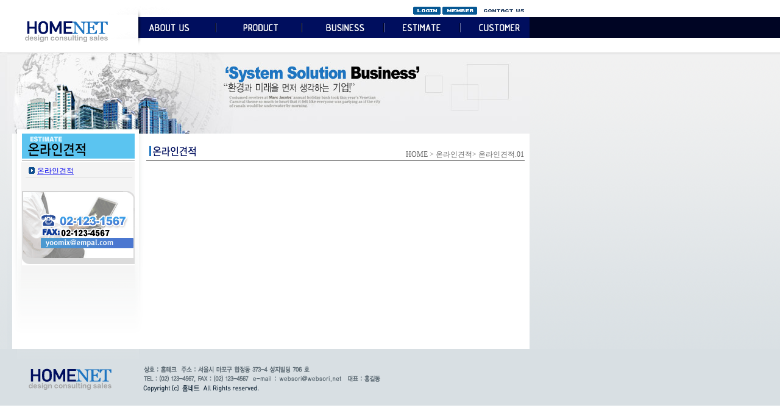

--- FILE ---
content_type: text/html
request_url: http://bdmp-003.cafe24.com/psd01/estimate/
body_size: 1807
content:
<HTML>
<HEAD>
<meta http-equiv='Content-Type' content='text/html; charset=ks_c_5601-1987'>
<TITLE>환영합니다.~</TITLE>
<script language="javascript" type="text/javascript" src="/cjs/javascript.lib.js?date=1281346280"></script>

<link rel='stylesheet' type='text/css' href='/psd01/inc/company.css'>
<script language='javascript' src='/psd01/inc/common.js'></script>
</HEAD>
<BODY bgcolor='#FFFFFF' topmargin="0" leftmargin="0">
<table width="100%" border="0" cellpadding="0" cellspacing="0" background='/psd01/img/plus/bg.gif'><tr><td>
<table width="869" height="86" border="0" cellpadding="0" cellspacing="0" background="/psd01/img/plus/top_bg.gif">
        <tr> 
          <td width="227" valign="top"><a href="/psd01"><img src="/psd01/img/plus/logo.gif" width="227" height="86" border="0"></a></td>
          <td width="642" valign="top"><table width="642" border="0" cellpadding="0" cellspacing="0">
              <tr> 
                <td height="28" align="right" valign="bottom"><a href="javascript:goLocate('member/login.php');"><img src="/psd01/img/plus/btn_login.gif" width="48" height="17"></a><a href="javascript:goLocate('member/join.php');"><img src="/psd01/img/plus/btn_member.gif" width="60" height="17"></a><a href='mailto:yoomix@empal.com'><img src="/psd01/img/plus/btn_contact.gif" width="83" height="17"></td>
              </tr>
              <tr> 
                <td height="34" valign="top"><a href="/psd01/company/ceo.php"><img src="/psd01/img/plus/m1.gif" onmouseover="m1.style.display='block';" onmouseout="m1.style.display='none';"></a><a href="/psd01/product/01.php"><img src="/psd01/img/plus/m2.gif" onmouseover="m2.style.display='block';" onmouseout="m2.style.display='none';"></a><a href="/psd01/business/index.php"><img src="/psd01/img/plus/m3.gif" onmouseover="m3.style.display='block';" onmouseout="m3.style.display='none';"></a><a href="/psd01/estimate"><img src="/psd01/img/plus/m4.gif" onmouseover="m4.style.display='block';" onmouseout="m4.style.display='none';"></a><a href="/psd01/customer"><img src="/psd01/img/plus/m5.gif" onmouseover="m5.style.display='block';" onmouseout="m5.style.display='none';"></a></td>
              </tr>
              <tr> 
                <td height="24" valign="top">

<span id='m1' style='display:none;padding-left:20' onmouseover="this.style.display='block'" onmouseout="this.style.display='none'">
<table height="24" border="0" cellpadding="0" cellspacing="0"><tr> 
<td><a href="javascript:goLocate('company/ceo.php')"> 인사말</a> ㅣ <a href="javascript:goLocate('company/map.php')">오시는길</a> </td></tr>
</table></span>

<span id='m2' style='display:none;padding-left:170' onmouseover="this.style.display='block'" onmouseout="this.style.display='none'">
<table height="24" border="0" cellpadding="0" cellspacing="0"><tr> 
<td><a href="javascript:goLocate('product/01.php')"> 제품소개01</a> ㅣ <a href="javascript:goLocate('product/02.php')">제품소개02</a></td></tr></table>
</span>

<span id='m3' style='display:none;padding-left:280' onmouseover="this.style.display='block'" onmouseout="this.style.display='none'">
</span>
<span id='m4' style='display:none;padding-left:400' onmouseover="this.style.display='block'" onmouseout="this.style.display='none'">
</span>

<span id='m5' style='display:none;padding-left:450' onmouseover="this.style.display='block'" onmouseout="this.style.display='none'">

<table height="24" border="0" cellpadding="0" cellspacing="0">
<tr><td><a href="javascript:goLocate('customer/index.php')"> 공지사항 </a> ㅣ  <a href="javascript:goLocate('customer/board01.php')">문의게시판</a>ㅣ <a href="javascript:goLocate('customer/data.php')">자료실</a></td></tr>
</table>
</span>
    
</td></tr></table>
   
   </td>
        </tr>
      </table>
<script language="javascript" type="text/javascript" src="/cjs/javascript.lib.js?date=1281346280"></script>

<table width="869" border="0" cellpadding="0" cellspacing="0">
        <tr>
          <td valign="top"><img src="/psd01/img/plus/sub_v00.jpg" width="869" height="133"></td>
        </tr>
      </table>
<script language="javascript" type="text/javascript" src="/cjs/javascript.lib.js?date=1281365006"></script>

 <table border='0' cellpadding='0' cellspacing='0' width=869>
   <tr valign='top'>
    <td>
<table width="869" border="0" cellpadding="0" cellspacing="0" bgcolor="#FFFFFF">
        <tr> 
          <td width="228" align="right" valign="top" background="/psd01/img/plus/sub_m_bg.gif">
 <!--왼쪽메뉴-->
<table width="192" border="0" cellpadding="0" cellspacing="0">
              <tr> 
                <td width="185" valign="top"><img src="/psd01/img/plus/sub04_m_top.gif" width="185" height="47"></td>
                <td width="7" rowspan="4">&nbsp;</td>
              </tr>   
            <tr> 
                <td height="23" valign="bottom"><img src="/psd01/img/plus/sub_m_dot.gif" align="absmiddle"><a href="/psd01/estimate/index.php">온라인견적</td>
              </tr>
              <tr> 
                <td height="2" valign="top"><img src="/psd01/img/plus/sub_m_line.gif" width="185" height="2"></td>
              </tr><tr> 
                <td height="22">&nbsp;</td>
              </tr>
              <tr> 
                <td valign="top"><img src="/psd01/img/plus/sub_info.gif" width="185" height="122"></td>
              </tr>
            </table>
<script language="javascript" type="text/javascript" src="/cjs/javascript.lib.js?date=1281365006"></script>

 <!--왼쪽메뉴--></td>
          <td width="12" valign="top"><img src="/psd01/img/plus/sub_line.gif" width="12" height="353"></td>
          <td width="629" valign="top"><table width="629" border="0" cellpadding="0" cellspacing="0">
              <tr> 
                <td height="45" valign="bottom" background="/psd01/img/plus/sub04_tit_01.gif"><table width="620" height="20" border="0" cellpadding="0" cellspacing="0">
                    <tr>
                      <td align="right">HOME &gt; 온라인견적&gt;  온라인견적.01</td>
                    </tr>
                  </table></td>
              </tr>
              <tr> 
                <td valign="top">
 
</td>
              </tr>
            </table></td>
        </tr>
      </table>
     <!--본문 컨텐츠 영역-->
 
   </td>
   <td>
   <table border='0' cellpadding='0' cellspacing='0'>
      <tr>
       <td></td>
     </tr>
    </table>
<script language="javascript" type="text/javascript" src="/cjs/javascript.lib.js?date=1281346280"></script>

   </td>
 </table>
</td>
  </tr>
</table>
<table width="100%" border="0" cellpadding="0" cellspacing="0" bgcolor="D8DFE3">
  <tr>
    <td valign="top"><img src="/psd01/img/plus/bottom.gif"></td>
  </tr>
</table>
<script language="javascript" type="text/javascript" src="/cjs/javascript.lib.js?date=1281346280"></script>

</BODY>
</HTML>
<script language="javascript" type="text/javascript" src="/cjs/javascript.lib.js?date=1721110582"></script>

            <script type="text/javascript">
            var JsHost = (("https:" == document.location.protocol) ? "https://" : "http://");
            var sTime = new Date().getTime();
            document.write(unescape("%3Cscript id='log_script' src='" + JsHost + ".cafe24.com/weblog.js?uid=psd01&t=" + sTime + "' type='text/javascript'%3E%3C/script%3E"));
            </script>
        